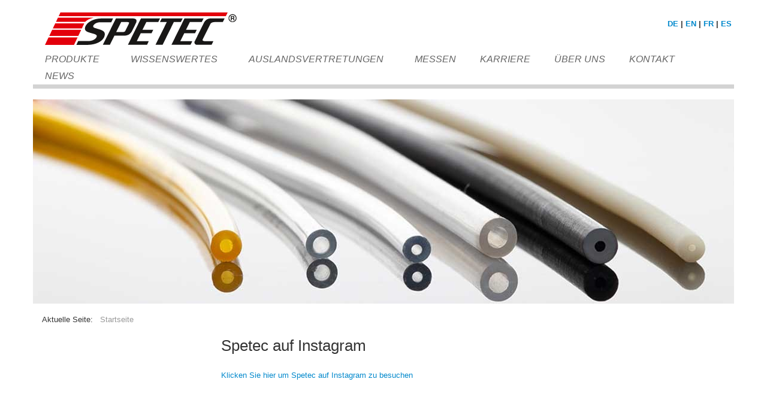

--- FILE ---
content_type: text/html; charset=utf-8
request_url: https://www.spetec.de/?option=com_content&view=article&id=264
body_size: 7956
content:
<!DOCTYPE html>
<html xmlns="http://www.w3.org/1999/xhtml" xml:lang="de" lang="de" dir="ltr">
<head>
	<meta name="viewport" content="width=device-width, initial-scale=1.0" />
	<base href="https://www.spetec.de/" />
	<meta http-equiv="content-type" content="text/html; charset=utf-8" />
	<meta name="description" content="Auf den folgenden Seiten finden Sie Informationen zu unseren Produkten der Reinraumtechnik, Labortechnik und dem Laserschutz." />
	<meta name="generator" content="Joomla! - Open Source Content Management" />
	<title>Spetec Reinraumtechnik, Labortechnik, Laserschutz aus Erding</title>
	<link href="/templates/spectec/favicon.ico" rel="shortcut icon" type="image/vnd.microsoft.icon" />
	<link href="/plugins/system/jce/css/content.css?badb4208be409b1335b815dde676300e" rel="stylesheet" type="text/css" />
	<link href="/plugins/system/jcemediabox/css/jcemediabox.min.css?979511e85263de6d59b56526f2cb61d7" rel="stylesheet" type="text/css" />
	<link href="/templates/spectec/css/template.css" rel="stylesheet" type="text/css" />
	<link href="/modules/mod_maximenuck/themes/blank/css/maximenuck.php?monid=maximenuck87" rel="stylesheet" type="text/css" />
	<style type="text/css">
/* Mobile Menu CK - https://www.joomlack.fr */
/* Automatic styles */

.mobilemenuck-bar {display:none;position:relative;left:0;top:0;right:0;z-index:100;}
.mobilemenuck-bar-title {display: block;}
.mobilemenuck-bar-button {cursor:pointer;box-sizing: border-box;position:absolute; top: 0; right: 0;line-height:0.8em;font-family:Segoe UI;text-align: center;}
.mobilemenuck {box-sizing: border-box;width: 100%;}
.mobilemenuck-topbar {position:relative;}
.mobilemenuck-title {display: block;}
.mobilemenuck-button {cursor:pointer;box-sizing: border-box;position:absolute; top: 0; right: 0;line-height:0.8em;font-family:Segoe UI;text-align: center;}
.mobilemenuck a {display:block;text-decoration: none;}
.mobilemenuck a:hover {text-decoration: none;}
.mobilemenuck .mobilemenuck-item > div {position:relative;}
/* for accordion */
.mobilemenuck-togglericon:after {cursor:pointer;text-align:center;display:block;position: absolute;right: 0;top: 0;content:"+";}
.mobilemenuck .open .mobilemenuck-togglericon:after {content:"-";}
.mobilemenuck-lock-button.mobilemenuck-button {right:45px}
.mobilemenuck-lock-button.mobilemenuck-button svg {max-height:50%;}
.mobilemenuck-lock-button.mobilemenuck-button::after {display: block;content: "";height: 100%;width: 100%;z-index: 1;position: absolute;top: 0;left: 0;}
.mobilemenuck[data-display="flyout"] {overflow: initial !important;}
.mobilemenuck[data-display="flyout"] .level1 + .mobilemenuck-submenu {position:absolute;top:0;left:auto;display:none;height:100vh;left:100%;}
.mobilemenuck[data-display="flyout"] .level2 + .mobilemenuck-submenu {position:absolute;top:0;left:auto;display:none;height:100vh;left:100%;}
.mobilemenuck[data-display="flyout"][data-effect*="slideright"] .level1 + .mobilemenuck-submenu {right:100%;left:auto;}
.mobilemenuck[data-display="flyout"][data-effect*="slideright"] .level2 + .mobilemenuck-submenu {right:100%;left:auto;}
@media screen and (max-width: 640px) {
.mobilemenuck[data-display="flyout"] .level1 + .mobilemenuck-submenu {position:static;width: initial !important;height: initial;}
}
@media screen and (max-width: 1000px) {
.mobilemenuck[data-display="flyout"] .level2 + .mobilemenuck-submenu {position:static;width: initial !important;height: initial;}
}
.mobilemenuck-backbutton {
	cursor: pointer;
}

.mobilemenuck-backbutton:hover {
	opacity: 0.7;
}

[data-id="maximenuck87"] .mobilemenuck-bar-title {
	background: #f0f0f0;
	color: #555555;
	font-weight: normal;
	text-indent: 20px;
	line-height: 43px;
	font-size: 20px;
    font-style: italic;
}

[data-id="maximenuck87"] .mobilemenuck-bar-title a {
	color: #f0f0f0;
	font-weight: normal;
	text-indent: 20px;
	line-height: 43px;
	font-size: 20px;
    font-style: italic;
}

[data-id="maximenuck87"] .mobilemenuck-bar-button {
	background: #f0f0f0;
	height: 43px;
	width: 43px;
	color: #555555;
	padding-top: 8px;
	font-size: 1.8em;
}

[data-id="maximenuck87"] .mobilemenuck-bar-button a {
	color: #555555;
	font-size: 1.8em;
}

[data-id="maximenuck87"].mobilemenuck {
	background: #f0f0f0;
	color: #555555;
	padding-bottom: 5px;
	font-weight: normal;
	font-size: 1.2em;
    font-style: italic;
}

[data-id="maximenuck87"].mobilemenuck a {
	color: #555555;
	font-weight: normal;
	font-size: 1.2em;
    font-style: italic;
}

[data-id="maximenuck87"] .mobilemenuck-title {
	background: #f0f0f0;
	height: 43px;
	text-indent: 20px;
	line-height: 43px;
	font-size: 20px;
}

[data-id="maximenuck87"] .mobilemenuck-title a {
	text-indent: 20px;
	line-height: 43px;
	font-size: 20px;
}

[data-id="maximenuck87"] .mobilemenuck-button {
	min-height: 35px;
	height: 100%;
	width: 45px;
	line-height: 35px;
	font-size: 1.8em;
}

[data-id="maximenuck87"] .mobilemenuck-button a {
	line-height: 35px;
	font-size: 1.8em;
}

[data-id="maximenuck87"] .mobilemenuck-item > .level1 {
	background: #f0f0f0;
	-moz-border-radius: 5px 5px 5px 5px;
	-o-border-radius: 5px 5px 5px 5px;
	-webkit-border-radius: 5px 5px 5px 5px;
	border-radius: 5px 5px 5px 5px;
	color: #FFFFFF;
	margin-top: 4px;
	margin-right: 4px;
	margin-bottom: 4px;
	margin-left: 4px;
	padding-left: 15px;
	line-height: 35px;
}

[data-id="maximenuck87"] .mobilemenuck-item > .level1 a {
	color: #555555;
	line-height: 35px;
}

[data-id="maximenuck87"] .mobilemenuck-item > .level1:hover, [data-id="maximenuck87"] .mobilemenuck-item > .level1.open {
	background: #cccccc;
}

[data-id="maximenuck87"] .mobilemenuck-item > .level2 {
	background: #f0f0f0;
	-moz-border-radius: 5px 5px 5px 5px;
	-o-border-radius: 5px 5px 5px 5px;
	-webkit-border-radius: 5px 5px 5px 5px;
	border-radius: 5px 5px 5px 5px;
	color: #FFFFFF;
	margin-top: 4px;
	margin-right: 4px;
	margin-bottom: 4px;
	margin-left: 4px;
	padding-left: 25px;
	line-height: 35px;
}

[data-id="maximenuck87"] .mobilemenuck-item > .level2 a {
	color: #555555;
	line-height: 35px;
}

[data-id="maximenuck87"] .mobilemenuck-item > .level2:hover, [data-id="maximenuck87"] .mobilemenuck-item > .level2.open {
	background: #cccccc;
}

[data-id="maximenuck87"] .level2 + .mobilemenuck-submenu .mobilemenuck-item > div {
	background: #f0f0f0;
	-moz-border-radius: 5px 5px 5px 5px;
	-o-border-radius: 5px 5px 5px 5px;
	-webkit-border-radius: 5px 5px 5px 5px;
	border-radius: 5px 5px 5px 5px;
	color: #FFFFFF;
	margin-top: 4px;
	margin-right: 4px;
	margin-bottom: 4px;
	margin-left: 4px;
	padding-left: 35px;
	line-height: 35px;
}

[data-id="maximenuck87"] .level2 + .mobilemenuck-submenu .mobilemenuck-item > div a {
	color: #555555;
	line-height: 35px;
}

[data-id="maximenuck87"] .level2 + .mobilemenuck-submenu .mobilemenuck-item > div:hover, [data-id="maximenuck87"] .mobilemenuck-item > .level2 + .mobilemenuck-submenu .mobilemenuck-item > div.open {
	background: #cccccc;
}

[data-id="maximenuck87"] .mobilemenuck-togglericon:after {
	background: #000000;
	background: rgba(0,0,0,0.25);
	-pie-background: rgba(0,0,0,0.25);
	-moz-border-radius: 0px 5px 5px 0px;
	-o-border-radius: 0px 5px 5px 0px;
	-webkit-border-radius: 0px 5px 5px 0px;
	border-radius: 0px 5px 5px 0px;
	min-height: 35px;
	height: 100%;
	width: 35px;
	padding-right: 5px;
	padding-left: 5px;
	line-height: 35px;
	font-size: 1.7em;
}

[data-id="maximenuck87"] .mobilemenuck-togglericon:after a {
	line-height: 35px;
	font-size: 1.7em;
}
.mobilemaximenuck div span.descck {
	padding-left: 10px;
	font-size: 12px;
}

[data-id="maximenuck87"] .mobilemenuck-item-counter {
	display: inline-block;
	margin: 0 5px;
	padding: 10px;
	font-size: 12px;
	line-height: 0;
	background: rgba(0,0,0,0.3);
	color: #eee;
	border-radius: 10px;
	height: 20px;
	transform: translate(10px,-3px);
	box-sizing: border-box;
}

[data-id="maximenuck87"] + #mobilemenuck-overlay {
	position: fixed;
	top: 0;
	background: #000;
	opacity: 0.3;
	left: 0;
	right: 0;
	bottom: 0;
	z-index: 9;
}.mobilemenuck-logo { text-align: center; }.mobilemenuck-logo-left { text-align: left; }.mobilemenuck-logo-right { text-align: right; }.mobilemenuck-logo a { display: inline-block; }div#maximenuck87 .titreck-text {
	flex: 1;
}

div#maximenuck87 .maximenuck.rolloveritem  img {
	display: none !important;
}
@media screen and (max-width: 640px) {div#maximenuck87 ul.maximenuck li.maximenuck.nomobileck, div#maximenuck87 .maxipushdownck ul.maximenuck2 li.maximenuck.nomobileck { display: none !important; }
	div#maximenuck87.maximenuckh {
        height: auto !important;
    }
	
	div#maximenuck87.maximenuckh li.maxiFancybackground {
		display: none !important;
	}

    div#maximenuck87.maximenuckh ul:not(.noresponsive) {
        height: auto !important;
        padding-left: 0 !important;
        /*padding-right: 0 !important;*/
    }

    div#maximenuck87.maximenuckh ul:not(.noresponsive) li {
        float :none !important;
        width: 100% !important;
		box-sizing: border-box;
        /*padding-right: 0 !important;*/
		padding-left: 0 !important;
		padding-right: 0 !important;
        margin-right: 0 !important;
    }

    div#maximenuck87.maximenuckh ul:not(.noresponsive) li > div.floatck {
        width: 100% !important;
		box-sizing: border-box;
		right: 0 !important;
		left: 0 !important;
		margin-left: 0 !important;
		position: relative !important;
		/*display: none;
		height: auto !important;*/
    }
	
	div#maximenuck87.maximenuckh ul:not(.noresponsive) li:hover > div.floatck {
		position: relative !important;
		margin-left: 0 !important;
    }

    div#maximenuck87.maximenuckh ul:not(.noresponsive) div.floatck div.maximenuck2 {
        width: 100% !important;
    }

    div#maximenuck87.maximenuckh ul:not(.noresponsive) div.floatck div.floatck {
        width: 100% !important;
        margin: 20px 0 0 0 !important;
    }
	
	div#maximenuck87.maximenuckh ul:not(.noresponsive) div.floatck div.maxidrop-main {
        width: 100% !important;
    }

    div#maximenuck87.maximenuckh ul:not(.noresponsive) li.maximenucklogo img {
        display: block !important;
        margin-left: auto !important;
        margin-right: auto !important;
        float: none !important;
    }
	
	
	/* for vertical menu  */
	div#maximenuck87.maximenuckv {
        height: auto !important;
    }
	
	div#maximenuck87.maximenuckh li.maxiFancybackground {
		display: none !important;
	}

    div#maximenuck87.maximenuckv ul:not(.noresponsive) {
        height: auto !important;
        padding-left: 0 !important;
        /*padding-right: 0 !important;*/
    }

    div#maximenuck87.maximenuckv ul:not(.noresponsive) li {
        float :none !important;
        width: 100% !important;
        /*padding-right: 0 !important;*/
		padding-left: 0 !important;
        margin-right: 0 !important;
    }

    div#maximenuck87.maximenuckv ul:not(.noresponsive) li > div.floatck {
        width: 100% !important;
		right: 0 !important;
		margin-left: 0 !important;
		margin-top: 0 !important;
		position: relative !important;
		left: 0 !important;
		/*display: none;
		height: auto !important;*/
    }
	
	div#maximenuck87.maximenuckv ul:not(.noresponsive) li:hover > div.floatck {
		position: relative !important;
		margin-left: 0 !important;
    }

    div#maximenuck87.maximenuckv ul:not(.noresponsive) div.floatck div.maximenuck2 {
        width: 100% !important;
    }

    div#maximenuck87.maximenuckv ul:not(.noresponsive) div.floatck div.floatck {
        width: 100% !important;
        margin: 20px 0 0 0 !important;
    }
	
	div#maximenuck87.maximenuckv ul:not(.noresponsive) div.floatck div.maxidrop-main {
        width: 100% !important;
    }

    div#maximenuck87.maximenuckv ul:not(.noresponsive) li.maximenucklogo img {
        display: block !important;
        margin-left: auto !important;
        margin-right: auto !important;
        float: none !important;
    }
}
	
@media screen and (min-width: 641px) {
	div#maximenuck87 ul.maximenuck li.maximenuck.nodesktopck, div#maximenuck87 .maxipushdownck ul.maximenuck2 li.maximenuck.nodesktopck { display: none !important; }
}/*---------------------------------------------
---	 WCAG				                ---
----------------------------------------------*/
#maximenuck87.maximenuck-wcag-active .maximenuck-toggler-anchor ~ ul {
    display: block !important;
}

#maximenuck87 .maximenuck-toggler-anchor {
	height: 0;
	opacity: 0;
	overflow: hidden;
	display: none;
}/* for images position */
div#maximenuck87 ul.maximenuck li.maximenuck.level1 > a,
div#maximenuck87 ul.maximenuck li.maximenuck.level1 > span.separator {
	display: flex;
	align-items: center;
}

div#maximenuck87 ul.maximenuck li.maximenuck.level1 li.maximenuck > a,
div#maximenuck87 ul.maximenuck li.maximenuck.level1 li.maximenuck > span.separator {
	display: flex;
}

div#maximenuck87 ul.maximenuck li.maximenuck.level1 > a[data-align="bottom"],
div#maximenuck87 ul.maximenuck li.maximenuck.level1 > span.separator[data-align="bottom"],
div#maximenuck87 ul.maximenuck li.maximenuck.level1 li.maximenuck > a[data-align="bottom"],
div#maximenuck87 ul.maximenuck li.maximenuck.level1 li.maximenuck > span.separator[data-align="bottom"],
	div#maximenuck87 ul.maximenuck li.maximenuck.level1 > a[data-align="top"],
div#maximenuck87 ul.maximenuck li.maximenuck.level1 > span.separator[data-align="top"],
div#maximenuck87 ul.maximenuck li.maximenuck.level1 li.maximenuck > a[data-align="top"],
div#maximenuck87 ul.maximenuck li.maximenuck.level1 li.maximenuck > span.separator[data-align="top"]{
	flex-direction: column;
	align-items: inherit;
}

div#maximenuck87 ul.maximenuck li.maximenuck.level1 > a[data-align=*"bottom"] img,
div#maximenuck87 ul.maximenuck li.maximenuck.level1 > span.separator[data-align=*"bottom"] img,
div#maximenuck87 ul.maximenuck li.maximenuck.level1 li.maximenuck > a[data-align=*"bottom"] img,
div#maximenuck87 ul.maximenuck li.maximenuck.level1 li.maximenuck > span.separator[data-align=*"bottom"] img {
	align-self: end;
}

div#maximenuck87 ul.maximenuck li.maximenuck.level1 > a[data-align=*"top"] img,
div#maximenuck87 ul.maximenuck li.maximenuck.level1 > span.separator[data-align=*"top"] img,
div#maximenuck87 ul.maximenuck li.maximenuck.level1 li.maximenuck > a[data-align=*"top"] img,
div#maximenuck87 ul.maximenuck li.maximenuck.level1 li.maximenuck > span.separator[data-align=*"top"] img {
	align-self: start;
}


#maximenuck87-mobile-bar, #maximenuck87-mobile-bar-wrap-topfixed { display: none; }
	@media only screen and (max-width:640px){
	#maximenuck87 { display: none !important; }
	#maximenuck87-mobile-bar, #maximenuck87-mobile-bar-wrap-topfixed { display: block; flex: 1;}
	.mobilemenuck-hide {display: none !important;}
    body { padding-top: 40px !important; } }
	</style>
	<script type="application/json" class="joomla-script-options new">{"csrf.token":"a367c28e78f0bb0da6f83d6b732776df","system.paths":{"root":"","base":""}}</script>
	<script src="/media/jui/js/jquery.min.js?ff9847c33d9bf68ba55e202f29b87ddb" type="text/javascript"></script>
	<script src="/media/jui/js/jquery-noconflict.js?ff9847c33d9bf68ba55e202f29b87ddb" type="text/javascript"></script>
	<script src="/media/jui/js/jquery-migrate.min.js?ff9847c33d9bf68ba55e202f29b87ddb" type="text/javascript"></script>
	<script src="/media/system/js/caption.js?ff9847c33d9bf68ba55e202f29b87ddb" type="text/javascript"></script>
	<script src="/media/jui/js/bootstrap.min.js?ff9847c33d9bf68ba55e202f29b87ddb" type="text/javascript"></script>
	<script src="/media/system/js/core.js?ff9847c33d9bf68ba55e202f29b87ddb" type="text/javascript"></script>
	<script src="/plugins/system/jcemediabox/js/jcemediabox.min.js?979511e85263de6d59b56526f2cb61d7" type="text/javascript"></script>
	<script src="/templates/spectec/js/template.js" type="text/javascript"></script>
	<script src="/modules/mod_maximenuck/assets/maximenuck.min.js" type="text/javascript"></script>
	<script src="/media/plg_system_mobilemenuck/assets/mobilemenuck.js?ver=1.5.21" type="text/javascript"></script>
	<script type="text/javascript">
jQuery(window).on('load',  function() {
				new JCaption('img.caption');
			});jQuery(document).ready(function(){WfMediabox.init({"base":"\/","theme":"light","width":"","height":"","lightbox":0,"shadowbox":0,"icons":1,"overlay":1,"overlay_opacity":0.8,"overlay_color":"#000000","transition_speed":500,"close":2,"scrolling":"fixed","labels":{"close":"Close","next":"Next","previous":"Previous","cancel":"Cancel","numbers":"{{numbers}}","numbers_count":"{{current}} of {{total}}","download":"Download"}});});jQuery(document).ready(function(){new Maximenuck('#maximenuck87', {fxtransition : 'linear',dureeIn : 50,dureeOut : 50,menuID : 'maximenuck87',testoverflow : '0',orientation : 'horizontal',behavior : 'mouseover',opentype : 'noeffect',fxdirection : 'normal',directionoffset1 : '30',directionoffset2 : '30',showactivesubitems : '0',ismobile : 0,menuposition : '0',effecttype : 'dropdown',topfixedeffect : '1',topfixedoffset : '',clickclose : '0',closeclickoutside : '0',clicktoggler : '0',fxduration : 0});});jQuery(document).ready(function(){ new MobileMenuCK(jQuery('#maximenuck87'), {menubarbuttoncontent : '&#x2261;',topbarbuttoncontent : '×',showmobilemenutext : 'default',mobilemenutext : 'Menu',container : 'body',detectiontype : 'resolution',resolution : '640',usemodules : '0',useimages : '0',showlogo : '0',showdesc : '0',displaytype : 'accordion',displayeffect : 'normal',menuwidth : '300',openedonactiveitem : '0',mobilebackbuttontext : 'Back',menuselector : 'ul.maximenuck',uriroot : '',tooglebarevent : 'click',tooglebaron : 'all',logo_source : 'maximenuck',logo_image : '',logo_link : '',logo_alt : '',logo_position : 'left',logo_width : '',logo_height : '',logo_margintop : '',logo_marginright : '',logo_marginbottom : '',logo_marginleft : '',topfixedeffect : 'always',lock_button : '0',lock_forced : '0',accordion_use_effects : '0',accordion_toggle : '0',show_icons : '0',counter : '0',hide_desktop : '1',overlay : '0',menuid : 'maximenuck87',langdirection : 'ltr',merge : '',beforetext : '',aftertext : '',mergeorder : '',logo_where : '1',uriroot : ''}); });
	</script>

					<style type="text/css">
		body.site
		{
			border-top: 0px solid #0088cc;
			background-color: #f4f6f7		}
		a
		{
			color: #0088cc;
		}
		.navbar-inner, .nav-list > .active > a, .nav-list > .active > a:hover, .dropdown-menu li > a:hover, .dropdown-menu .active > a, .dropdown-menu .active > a:hover, .nav-pills > .active > a, .nav-pills > .active > a:hover,
		.btn-primary
		{
			background: #0088cc;
		}
		.navbar-inner
		{
			-moz-box-shadow: 0 1px 3px rgba(0, 0, 0, .25), inset 0 -1px 0 rgba(0, 0, 0, .1), inset 0 30px 10px rgba(0, 0, 0, .2);
			-webkit-box-shadow: 0 1px 3px rgba(0, 0, 0, .25), inset 0 -1px 0 rgba(0, 0, 0, .1), inset 0 30px 10px rgba(0, 0, 0, .2);
			box-shadow: 0 1px 3px rgba(0, 0, 0, .25), inset 0 -1px 0 rgba(0, 0, 0, .1), inset 0 30px 10px rgba(0, 0, 0, .2);
		}
	</style>
		<!--[if lt IE 9]>
		<script src="/media/jui/js/html5.js"></script>
	<![endif]-->
</head>
<body class="site com_content view-article no-layout no-task ">

	<!-- Body -->
	<div class="body">
		<div class="container">
			<!-- Header -->
			<header class="header" role="banner">
				<div class="header-inner clearfix">
					<a class="brand pull-left" href="/">
						<img src="https://www.spetec.de/images/spectec-logo.png" alt="Spetec Reinraumtechnik, Labortechnik, Laserschutz aus Erding" />											</a>
					<div class="header-search pull-right">
						

<div class="custom"  >
	<h5 id="h2sjjpgwnis8mcieklf0dy0foide4" style="text-align: right;"><span style="color: #0088cc;"><a style="color: #0088cc;" href="/de/">DE</a> </span>| <span style="color: #0088cc;"><a style="color: #0088cc;" href="/en/">EN</a> </span>| <span style="color: #0088cc;"><a style="color: #0088cc;" href="/fr/">FR</a> </span>| <span style="color: #0088cc;"><a style="color: #0088cc;" href="/es/">ES</a> </span></h5></div>

					</div>
				</div>
			</header>
							<nav class="navigation" role="navigation">
					<div class="navbar pull-left">
						<a class="btn btn-navbar collapsed" data-toggle="collapse" data-target=".nav-collapse">
							<span class="icon-bar"></span>
							<span class="icon-bar"></span>
							<span class="icon-bar"></span>
						</a>
					</div>
					<div class="nav-collapse">
						<!-- debut Maximenu CK -->
	<div class="maximenuckh ltr" id="maximenuck87" style="z-index:10;">
			            <ul class=" maximenuck" style="position:relative;" >
				<li data-level="1" class="maximenuck item102 active first parent level1  fullwidth" style="z-index : 12000;position:static;" ><a  data-hover="Produkte" class="maximenuck " href="/produkte" title="Produkte aus der Reinraumtechnik, Labortechnik und dem Laserschutz" data-align="top"><span class="titreck"  data-hover="Produkte"><span class="titreck-text"><span class="titreck-title">Produkte</span></span></span></a>
	<div class="floatck" style="position:absolute;left:0;right:0;"><div class="maxidrop-main" style="width:auto;"><div class="maximenuck2 first " >
	<ul class="maximenuck2"><li data-level="2" class="maximenuck nodropdown item103 first  level2  fullwidth" style="z-index : 11999;position:static;" ><a  data-hover="Reinraumtechnik" class="maximenuck rein" href="/produkte/reinraumtechnik" title="individuelle Reinraumlösungen" data-align="top"><span class="titreck"  data-hover="Reinraumtechnik"><span class="titreck-text"><span class="titreck-title">Reinraumtechnik</span></span></span></a>
	<div class="floatck" style="position:static;display:block;height:auto;"><div class="maxidrop-main" style="width:auto;"><div class="maximenuck2 first " >
	<ul class="maximenuck2"><li data-level="3" class="maximenuck nodropdown item106 first level3  fullwidth" style="z-index : 11998;position:static;" ><a  data-hover="Reinraumzelle / Reinraumzelt" class="maximenuck " href="/produkte/reinraumtechnik/reinraumzelle" title="Die Spetec Reinraumzelle ist ein flexibel zu gestaltendes Reinraumsystem" data-align="top"><span class="titreck"  data-hover="Reinraumzelle / Reinraumzelt"><span class="titreck-text"><span class="titreck-title">Reinraumzelle / Reinraumzelt</span></span></span></a>
		</li><li data-level="3" class="maximenuck nodropdown item133 first level3  fullwidth" style="z-index : 11997;position:static;" ><a  data-hover="Laminar Flow Box / Laminar Flow Module" class="maximenuck " href="/produkte/reinraumtechnik/laminar-flow-box-laminar-flow-module" title="Laminar Flow Box / Laminar Flow Module" data-align="top"><span class="titreck"  data-hover="Laminar Flow Box / Laminar Flow Module"><span class="titreck-text"><span class="titreck-title">Laminar Flow Box / Laminar Flow Module</span></span></span></a>
		</li><li data-level="3" class="maximenuck nodropdown item144 first level3  fullwidth" style="z-index : 11996;position:static;" ><a  data-hover="Reinraum-Werkbank" class="maximenuck " href="/produkte/reinraumtechnik/reinraum-werkbank" title="Reinraum-Werkbank" data-align="top"><span class="titreck"  data-hover="Reinraum-Werkbank"><span class="titreck-text"><span class="titreck-title">Reinraum-Werkbank</span></span></span></a>
		</li><li data-level="3" class="maximenuck nodropdown item147 first level3  fullwidth" style="z-index : 11995;position:static;" ><a  data-hover="Reinraumarbeitsplatz CleanBoy" class="maximenuck " href="/produkte/reinraumtechnik/cleanboy" title="Spetec Reinraumarbeitsplatz „CleanBoy“" data-align="top"><span class="titreck"  data-hover="Reinraumarbeitsplatz CleanBoy"><span class="titreck-text"><span class="titreck-title">Reinraumarbeitsplatz CleanBoy</span></span></span></a>
		</li><li data-level="3" class="maximenuck nodropdown item583 first level3  fullwidth" style="z-index : 11994;position:static;" ><a  data-hover="Luftreinigungssysteme" class="maximenuck " href="/produkte/reinraumtechnik/luftreinigungssysteme" title="Luftreinigungssysteme" data-align="top"><span class="titreck"  data-hover="Luftreinigungssysteme"><span class="titreck-text"><span class="titreck-title">Luftreinigungssysteme</span></span></span></a>
		</li><li data-level="3" class="maximenuck nodropdown item159 first level3  fullwidth" style="z-index : 11993;position:static;" ><a  data-hover="Reinraumvorhänge" class="maximenuck " href="/produkte/reinraumtechnik/reinraumvorhaenge" title="Indivi. Reinraumvorhänge von Spetec" data-align="top"><span class="titreck"  data-hover="Reinraumvorhänge"><span class="titreck-text"><span class="titreck-title">Reinraumvorhänge</span></span></span></a>
		</li><li data-level="3" class="maximenuck nodropdown item172 level3  fullwidth" style="z-index : 11992;position:static;" ><a  data-hover="Reinraumzubehör" class="maximenuck " href="/produkte/reinraumtechnik/reinraumzubehoer" title="Verschiedenes Reinraumzubehör von Spetec" data-align="top"><span class="titreck"  data-hover="Reinraumzubehör"><span class="titreck-text"><span class="titreck-title">Reinraumzubehör</span></span></span></a>
		</li><li data-level="3" class="maximenuck nodropdown item173 level3  fullwidth" style="z-index : 11991;position:static;" ><a  data-hover="Service" class="maximenuck " href="/produkte/reinraumtechnik/service" title="Service Dienstleistungsangebot " data-align="top"><span class="titreck"  data-hover="Service"><span class="titreck-text"><span class="titreck-title">Service</span></span></span></a>
		</li><li data-level="3" class="maximenuck nodropdown item153 level3  fullwidth" style="z-index : 11990;position:static;" ><a  data-hover="Anfrage" class="maximenuck " href="/kontakt" title="Anfrage" data-align="top"><span class="titreck"  data-hover="Anfrage"><span class="titreck-text"><span class="titreck-title">Anfrage</span></span></span></a>
		</li><li data-level="3" class="maximenuck nodropdown item176 last level3  fullwidth" style="z-index : 11989;position:static;" ><a  data-hover="Presseberichte" class="maximenuck " href="/produkte/reinraumtechnik/fachberichte-zu-reinraumtechnik" title="Presseberichte zu Reinraumtechnik" data-align="top"><span class="titreck"  data-hover="Presseberichte"><span class="titreck-text"><span class="titreck-title">Presseberichte</span></span></span></a>
	</li>
	</ul>
	</div></div></div>
	</li><li data-level="2" class="maximenuck nodropdown item104  level2  fullwidth" style="z-index : 11988;position:static;" ><a  data-hover="Labortechnik" class="maximenuck " href="/produkte/labortechnik" title="Spezialist und Hersteller im Laborbereich" data-align="top"><span class="titreck"  data-hover="Labortechnik"><span class="titreck-text"><span class="titreck-title">Labortechnik</span></span></span></a>
	<div class="floatck" style="position:static;display:block;height:auto;"><div class="maxidrop-main" style="width:auto;"><div class="maximenuck2 first " >
	<ul class="maximenuck2"><li data-level="3" class="maximenuck nodropdown item120 first level3  fullwidth" style="z-index : 11987;position:static;" ><a  data-hover="PERIMAX Peristaltische Pumpen " class="maximenuck " href="/produkte/labortechnik/peristaltische-pumpen-labor-versionen" title="Spetec peristaltischen Pumpen" data-align="top"><span class="titreck"  data-hover="PERIMAX Peristaltische Pumpen "><span class="titreck-text"><span class="titreck-title">PERIMAX Peristaltische Pumpen </span></span></span></a>
		</li><li data-level="3" class="maximenuck nodropdown item174 first level3  fullwidth" style="z-index : 11986;position:static;" ><a  data-hover="OEM-Versionen - Peristaltische Pumpen" class="maximenuck " href="/produkte/labortechnik/oem-pumpen" title="Die peristaltischen OEM Pumpen" data-align="top"><span class="titreck"  data-hover="OEM-Versionen - Peristaltische Pumpen"><span class="titreck-text"><span class="titreck-title">OEM-Versionen - Peristaltische Pumpen</span></span></span></a>
		</li><li data-level="3" class="maximenuck nodropdown item548 first level3  fullwidth" style="z-index : 11985;position:static;" ><a  data-hover="SYMAX Spritzenpumpen" class="maximenuck " href="/produkte/labortechnik/spritzenpumpen" title="SYMAX Spritzenpumpen von Spetec" data-align="top"><span class="titreck"  data-hover="SYMAX Spritzenpumpen"><span class="titreck-text"><span class="titreck-title">SYMAX Spritzenpumpen</span></span></span></a>
		</li><li data-level="3" class="maximenuck nodropdown item549 first level3  fullwidth" style="z-index : 11984;position:static;" ><a  data-hover="OEM-Version - Spritzenpumpe" class="maximenuck " href="/produkte/labortechnik/spritzenpumpe-precisionsy" title="Spritzenpumpen - OEM Version" data-align="top"><span class="titreck"  data-hover="OEM-Version - Spritzenpumpe"><span class="titreck-text"><span class="titreck-title">OEM-Version - Spritzenpumpe</span></span></span></a>
		</li><li data-level="3" class="maximenuck nodropdown item545 level3  fullwidth" style="z-index : 11983;position:static;" ><a  data-hover="Schrittmotorsteuerung" class="maximenuck " href="/produkte/labortechnik/schrittmotorsteuerung" title="Schrittmotorsteuerung" data-align="top"><span class="titreck"  data-hover="Schrittmotorsteuerung"><span class="titreck-text"><span class="titreck-title">Schrittmotorsteuerung</span></span></span></a>
		</li><li data-level="3" class="maximenuck nodropdown item118 first level3  fullwidth" style="z-index : 11982;position:static;" ><a  data-hover="Pumpenschläuche / Schläuche" class="maximenuck " href="/produkte/labortechnik/pumpenschlaeuche-schlaeuche" title="Pumpenschläuche / Schläuche" data-align="top"><span class="titreck"  data-hover="Pumpenschläuche / Schläuche"><span class="titreck-text"><span class="titreck-title">Pumpenschläuche / Schläuche</span></span></span></a>
		</li><li data-level="3" class="maximenuck nodropdown item123 first level3  fullwidth" style="z-index : 11981;position:static;" ><a  data-hover="Standards " class="maximenuck " href="/produkte/labortechnik/standards" title="Labortechnik Standardprodukte" data-align="top"><span class="titreck"  data-hover="Standards "><span class="titreck-text"><span class="titreck-title">Standards </span></span></span></a>
		</li><li data-level="3" class="maximenuck nodropdown item188 first level3  fullwidth" style="z-index : 11980;position:static;" ><a  data-hover="Acrylglasgehäuse" class="maximenuck " href="/produkte/labortechnik/acrylglasgehaeuse" title="Spetec Acrylglas Gehäuse" data-align="top"><span class="titreck"  data-hover="Acrylglasgehäuse"><span class="titreck-text"><span class="titreck-title">Acrylglasgehäuse</span></span></span></a>
		</li><li data-level="3" class="maximenuck nodropdown item351 level3  fullwidth" style="z-index : 11979;position:static;" ><a  data-hover="Zerstäuber" class="maximenuck " href="/produkte/labortechnik/zerstaeubersysteme" title="Meinhard Zerstäubersysteme" data-align="top"><span class="titreck"  data-hover="Zerstäuber"><span class="titreck-text"><span class="titreck-title">Zerstäuber</span></span></span></a>
		</li><li data-level="3" class="maximenuck nodropdown item154 level3  fullwidth" style="z-index : 11978;position:static;" ><a  data-hover="Anfrage" class="maximenuck " href="/kontakt" title="Anfrageformular" data-align="top"><span class="titreck"  data-hover="Anfrage"><span class="titreck-text"><span class="titreck-title">Anfrage</span></span></span></a>
		</li><li data-level="3" class="maximenuck nodropdown item177 last level3  fullwidth" style="z-index : 11977;position:static;" ><a  data-hover="Presseberichte" class="maximenuck " href="/produkte/labortechnik/fachberichte-zu-labortechnik" title="Presseberichte zu Labortechnik" data-align="top"><span class="titreck"  data-hover="Presseberichte"><span class="titreck-text"><span class="titreck-title">Presseberichte</span></span></span></a>
	</li>
	</ul>
	</div></div></div>
	</li><li data-level="2" class="maximenuck nodropdown item105  last level2  fullwidth" style="z-index : 11976;position:static;" ><a  data-hover="Laserschutz" class="maximenuck " href="/produkte/laserschutz" title="Laserschutzeinrichtungen nach Ihren individuellen Wünschen von Spetec" data-align="top"><span class="titreck"  data-hover="Laserschutz"><span class="titreck-text"><span class="titreck-title">Laserschutz</span></span></span></a>
	<div class="floatck" style="position:static;display:block;height:auto;"><div class="maxidrop-main" style="width:auto;"><div class="maximenuck2 first " >
	<ul class="maximenuck2"><li data-level="3" class="maximenuck nodropdown item128 first level3  fullwidth" style="z-index : 11975;position:static;" ><a  data-hover="Laserschutzvorhang LP12" class="maximenuck " href="/produkte/laserschutz/laserschutzvorhang-lp12" title="Der Laserschutzvorhang LP12" data-align="top"><span class="titreck"  data-hover="Laserschutzvorhang LP12"><span class="titreck-text"><span class="titreck-title">Laserschutzvorhang LP12</span></span></span></a>
		</li><li data-level="3" class="maximenuck nodropdown item129 level3  fullwidth" style="z-index : 11974;position:static;" ><a  data-hover="Lasereinhausung" class="maximenuck " href="/produkte/laserschutz/lasereinhausung" title="Lasereinhausung" data-align="top"><span class="titreck"  data-hover="Lasereinhausung"><span class="titreck-text"><span class="titreck-title">Lasereinhausung</span></span></span></a>
		</li><li data-level="3" class="maximenuck nodropdown item130 level3  fullwidth" style="z-index : 11973;position:static;" ><a  data-hover="Laserschutzwand" class="maximenuck " href="/produkte/laserschutz/laserschutzwand" title="fahrbare Laserschutzwände" data-align="top"><span class="titreck"  data-hover="Laserschutzwand"><span class="titreck-text"><span class="titreck-title">Laserschutzwand</span></span></span></a>
		</li><li data-level="3" class="maximenuck nodropdown item131 level3  fullwidth" style="z-index : 11972;position:static;" ><a  data-hover="Laserschutzzelt" class="maximenuck " href="/produkte/laserschutz/laserschutzzelt" title="Spetec Laserschutzzelt" data-align="top"><span class="titreck"  data-hover="Laserschutzzelt"><span class="titreck-text"><span class="titreck-title">Laserschutzzelt</span></span></span></a>
		</li><li data-level="3" class="maximenuck nodropdown item132 level3  fullwidth" style="z-index : 11971;position:static;" ><a  data-hover="Laserschutzbrillen" class="maximenuck " href="/produkte/laserschutz/laserschutzbrillen" title="Laserschutzbrillen" data-align="top"><span class="titreck"  data-hover="Laserschutzbrillen"><span class="titreck-text"><span class="titreck-title">Laserschutzbrillen</span></span></span></a>
		</li><li data-level="3" class="maximenuck nodropdown item180 level3  fullwidth" style="z-index : 11970;position:static;" ><a  data-hover="Seminare" class="maximenuck " href="/produkte/laserschutz/seminare" title="Ausbildungsseminare zum Laserschutzbeauftragten für technische Laseranwendungen" data-align="top"><span class="titreck"  data-hover="Seminare"><span class="titreck-text"><span class="titreck-title">Seminare</span></span></span></a>
		</li><li data-level="3" class="maximenuck nodropdown item155 level3  fullwidth" style="z-index : 11969;position:static;" ><a  data-hover="Anfrage" class="maximenuck " href="/kontakt" title="Anfrageformular" data-align="top"><span class="titreck"  data-hover="Anfrage"><span class="titreck-text"><span class="titreck-title">Anfrage</span></span></span></a>
		</li><li data-level="3" class="maximenuck nodropdown item178 last level3  fullwidth" style="z-index : 11968;position:static;" ><a  data-hover="Presseberichte" class="maximenuck " href="/produkte/laserschutz/fachberichte-zu-laserschutz" title="Presseberichte zu Laserschutz" data-align="top"><span class="titreck"  data-hover="Presseberichte"><span class="titreck-text"><span class="titreck-title">Presseberichte</span></span></span></a>
	</li>
	</ul>
	</div></div></div>
	</li>
	</ul>
	</div></div></div>
	</li><li data-level="1" class="maximenuck item271 parent level1  fullwidth" style="z-index : 11967;position:static;" ><a  data-hover="Wissenswertes" class="maximenuck " href="/wissenswertes" data-align="top"><span class="titreck"  data-hover="Wissenswertes"><span class="titreck-text"><span class="titreck-title">Wissenswertes</span></span></span></a>
	<div class="floatck" style="position:absolute;left:0;right:0;"><div class="maxidrop-main" style="width:auto;"><div class="maximenuck2 first " >
	<ul class="maximenuck2"><li data-level="2" class="maximenuck nodropdown item349 first level2  fullwidth" style="z-index : 11966;position:static;" ><a  data-hover="Reinraumtechnik" class="maximenuck " href="/wissenswertes/wissenswertes-reinraumtechnik" title="Wissenswertes über die Reinraumtechnik" data-align="top"><span class="titreck"  data-hover="Reinraumtechnik"><span class="titreck-text"><span class="titreck-title">Reinraumtechnik</span></span></span></a>
		</li><li data-level="2" class="maximenuck nodropdown item350 level2  fullwidth" style="z-index : 11965;position:static;" ><a  data-hover="Labortechnik" class="maximenuck " href="/wissenswertes/wissenswertes-labortechnik" data-align="top"><span class="titreck"  data-hover="Labortechnik"><span class="titreck-text"><span class="titreck-title">Labortechnik</span></span></span></a>
		</li><li data-level="2" class="maximenuck nodropdown item348 last level2  fullwidth" style="z-index : 11964;position:static;" ><a  data-hover="Laserschutz" class="maximenuck " href="/wissenswertes/wissenswertes-laserschutz" data-align="top"><span class="titreck"  data-hover="Laserschutz"><span class="titreck-text"><span class="titreck-title">Laserschutz</span></span></span></a>
	</li>
	</ul>
	</div></div></div>
	</li><li data-level="1" class="maximenuck item112 parent level1  fullwidth" style="z-index : 11963;position:static;" ><a  data-hover="Auslandsvertretungen" class="maximenuck " href="/auslandsvertretungen" title="Unsere Auslandsvertreter der verschiedenen Länder" data-align="top"><span class="titreck"  data-hover="Auslandsvertretungen"><span class="titreck-text"><span class="titreck-title">Auslandsvertretungen</span></span></span></a>
	<div class="floatck" style="position:absolute;left:0;right:0;"><div class="maxidrop-main" style="width:auto;"><div class="maximenuck2 first " >
	<ul class="maximenuck2"><li data-level="2" class="maximenuck nodropdown item149 first level2  fullwidth" style="z-index : 11962;position:static;" ><a  data-hover="Auslandsvertreter Reinraumtechnik" class="maximenuck " href="/auslandsvertretungen/reinraumtechnik" title="Auslandsvertreter im Bereich Reinraumtechnik" data-align="top"><span class="titreck"  data-hover="Auslandsvertreter Reinraumtechnik"><span class="titreck-text"><span class="titreck-title">Auslandsvertreter Reinraumtechnik</span></span></span></a>
		</li><li data-level="2" class="maximenuck nodropdown item148 level2  fullwidth" style="z-index : 11961;position:static;" ><a  data-hover="Auslandsvertreter Labortechnik" class="maximenuck " href="/auslandsvertretungen/labortechnik" title="Auslandsvertreter im Bereich Labortechnik" data-align="top"><span class="titreck"  data-hover="Auslandsvertreter Labortechnik"><span class="titreck-text"><span class="titreck-title">Auslandsvertreter Labortechnik</span></span></span></a>
		</li><li data-level="2" class="maximenuck nodropdown item179 last level2  fullwidth" style="z-index : 11960;position:static;" ><a  data-hover="Auslandsvertreter Laserschutz" class="maximenuck " href="/auslandsvertretungen/laserschutz" title="Auslandsvertreter im Bereich Laserschutz | SPETEC GmbH" data-align="top"><span class="titreck"  data-hover="Auslandsvertreter Laserschutz"><span class="titreck-text"><span class="titreck-title">Auslandsvertreter Laserschutz</span></span></span></a>
	</li>
	</ul>
	</div></div></div>
	</li><li data-level="1" class="maximenuck item113 level1  fullwidth" style="z-index : 11959;position:static;" ><a  data-hover="Messen" class="maximenuck " href="/messen" title="Wir sind auf folgenden Messen vertreten" data-align="top"><span class="titreck"  data-hover="Messen"><span class="titreck-text"><span class="titreck-title">Messen</span></span></span></a>
		</li><li data-level="1" class="maximenuck item114 level1  fullwidth" style="z-index : 11958;position:static;" ><a  data-hover="Karriere" class="maximenuck " href="/karriere" title="Machen Sie Karriere bei uns" data-align="top"><span class="titreck"  data-hover="Karriere"><span class="titreck-text"><span class="titreck-title">Karriere</span></span></span></a>
		</li><li data-level="1" class="maximenuck item110 level1  fullwidth" style="z-index : 11957;position:static;" ><a  data-hover="Über Uns" class="maximenuck " href="/ueber-uns" title="Die Firma Spetec in Erding" data-align="top"><span class="titreck"  data-hover="Über Uns"><span class="titreck-text"><span class="titreck-title">Über Uns</span></span></span></a>
		</li><li data-level="1" class="maximenuck item111 level1  fullwidth" style="z-index : 11956;position:static;" ><a  data-hover="Kontakt" class="maximenuck " href="/kontakt" title="Schreiben Sie uns hier eine Nachricht" data-align="top"><span class="titreck"  data-hover="Kontakt"><span class="titreck-text"><span class="titreck-title">Kontakt</span></span></span></a>
		</li><li data-level="1" class="maximenuck item597 last level1  fullwidth" style="z-index : 11955;position:static;" ><a  data-hover="News" class="maximenuck " href="/news" title="News der Firma Spetec" data-align="top"><span class="titreck"  data-hover="News"><span class="titreck-text"><span class="titreck-title">News</span></span></span></a></li>			</ul>
	</div>
	<!-- fin maximenuCK -->

					</div>
				</nav>
								<div class="moduletable">
						<div class="bannergroup">
	<div class="bannerheader">
		<br />	</div>


</div>
		</div>
	
			<div class="row-fluid">
				
				<main id="content" role="main" class="span12">
					<!-- Begin Content -->
							<div class="moduletable">
						

<div class="custom"  >
	<p><img src="/images/grosse_Bilder/Detailbilder_oben/schlauch.jpg" alt="schlauch" /></p></div>
		</div>
	
					
					<div aria-label="Breadcrumbs" role="navigation">
	<ul itemscope itemtype="https://schema.org/BreadcrumbList" class="breadcrumb">
					<li>
				Aktuelle Seite: &#160;
			</li>
		
						<li itemprop="itemListElement" itemscope itemtype="https://schema.org/ListItem" class="active">
					<span itemprop="name">
						Startseite					</span>
					<meta itemprop="position" content="1">
				</li>
				</ul>
</div>

					<div id="system-message-container">
	</div>

										<!-- Begin Sidebar -->
					<div id="sidebar" class="span3">
						<div class="sidebar-nav">
							
						</div>
					</div>
					<!-- End Sidebar -->
									<div class=" span8">
					<div class="item-page" itemscope itemtype="https://schema.org/Article">
	<meta itemprop="inLanguage" content="de" />
	
		
			<div class="page-header">
					<h1 itemprop="headline">
				Spetec auf Instagram			</h1>
									</div>
					
		
	
	
		
								<div itemprop="articleBody">
		<p><a href="https://www.instagram.com/spetec_official/" target="_blank" rel="noopener noreferrer">Klicken Sie hier um Spetec auf Instagram zu besuchen</a></p> 	</div>

	
							</div>
					</div>
										
					<!-- End Content -->
					<div class="firstmod"></div>
					<div class="secondmod"></div>
					<div class="thirdmod"></div>
					<div class="clearboth"></div>
				</main>
				
			</div>
		</div>
	</div>
	<!-- Footer -->
	<footer class="footer" role="contentinfo">
		<div class="container">
			<div class="firstmod"><div class="spectec "><h3 class="page-header"><span>Kontakt</span></h3>

<div class="custom"  >
	<p>Spetec GmbH<br /> Am Kletthamer Feld 15<br /> D-85435 Erding<br /> Tel.: +49 (0)8122 95909-0<br /> Fax: +49 (0)8122 95909-55<br /> <a href="mailto:info@spetec.de">info@spetec.de</a></p>
<p><a title="Spetec auf Facebook" href="/?option=com_content&amp;view=article&amp;id=234">Spetec auf Facebook</a><br /> <a title="Spetec auf YouTube" href="/?option=com_content&amp;view=article&amp;id=227">Spetec auf YouTube</a> <br /><a title="Spetec auf Instagram" href="/?option=com_content&amp;view=article&amp;id=264">Spetec auf Instagram</a><br /> <a title="Spetec auf LinkedIn" href="/?option=com_content&amp;view=article&amp;id=265">Spetec auf LinkedIn</a></p></div>
</div></div>
			<div class="secondmod"><div class="spectec "><h3 class="page-header"><span>Anfahrt</span></h3>

<div class="custom"  >
	<p><a href="/?option=com_content&amp;view=article&amp;id=238"><img src="/SP061_spetec_karte.jpg" height="150" /></a></p></div>
</div></div>
			<div class="thirdmod"><div class="spectec "><h3 class="page-header"><span>Imagevideo</span></h3>

<div class="custom"  >
	<p><a href="/?option=com_content&amp;view=article&amp;id=227"><img src="/./Bereich_3_D.jpg" alt="Bereich 3 D" width="1000" height="561" /></a></p></div>
</div></div>
			<div class="fourthmod"><div class="spectec "><h3 class="page-header"><span>Downloads</span></h3>

<div class="custom"  >
	<p><a href="/downloads-reinraumtechnik">Reinraumtechnik</a><br /><a href="/downloads-labortechnik">Labortechnik</a><br /><a href="/downloads-laserschutz">Laserschutz<br /></a><a href="/downloads-msds">Sicherheitsdatenblätter</a><br /><a href="/downloads/Allgemeine_Verkaufsbedingungen.pdf" target="_blank" rel="noopener noreferrer">Allgemeine Verkaufsbedingungen</a><br /><a href="/downloads/Software_Lizenzvertrag.pdf" target="_blank" rel="noopener noreferrer">Software-Lizenzvertrag</a> <br /><a href="/downloads-smc" target="_blank" rel="noopener noreferrer">Downloads SMC (Software)</a><br /><a href="/downloads-symax" target="_blank" rel="noopener noreferrer">Downloads Symax (Software)<br /></a><a href="/downloads/Verhaltenskodex.pdf" target="_blank">Verhaltenskodex </a><a href="/downloads-symax" target="_blank" rel="noopener noreferrer"><br /></a><a href="/downloads/Verhaltenskodex_Lieferanten.pdf" target="_blank" rel="noreferrer">Verhaltenskodex (Lieferanten)</a></p></div>
</div></div>
			<div class="clearboth"></div>
			<div class="white">

<div class="custom"  >
	<p><a href="/datenschutz">Datenschutz</a>&nbsp;|&nbsp;<a href="/impressum">Impressum</a><!--&nbsp;|&nbsp;<a href="/component/jmap/?view=sitemap&amp;Itemid=190">Sitemap</a>--></p></div>
</div>
			<div class="dpnone">
			<p class="pull-right">
				<a href="#top" id="back-top">
					Back to Top				</a>
			</p>
			<p>
				&copy; 2026 Spetec Reinraumtechnik, Labortechnik, Laserschutz aus Erding			</p>
			</div>
		</div>
	</footer>
	


	
</body>
</html>


--- FILE ---
content_type: text/css;charset=UTF-8
request_url: https://www.spetec.de/modules/mod_maximenuck/themes/blank/css/maximenuck.php?monid=maximenuck87
body_size: 3102
content:

.ckclr {clear:both;visibility : hidden;}



/*---------------------------------------------
---	 	menu container						---
----------------------------------------------*/

/* menu */
div#maximenuck87 {
	font-size:14px;
	line-height:21px;
	/*text-align:left;*/
	zoom:1;
}

/* container style */
div#maximenuck87 ul.maximenuck {
	clear:both;
    position : relative;
    z-index:999;
    overflow: visible !important;
    display: block !important;
    float: none !important;
    visibility: visible !important;
	opacity: 1 !important;
    list-style:none;
	/*padding: 0;*/
    margin:0 auto;
    zoom:1;
	filter: none;
}

div#maximenuck87 ul.maximenuck:after {
    content: " ";
    display: block;
    height: 0;
    clear: both;
    visibility: hidden;
    font-size: 0;
}

/*---------------------------------------------
---	 	Root items - level 1				---
----------------------------------------------*/

div#maximenuck87 ul.maximenuck li.maximenuck.level1 {
	display: inline-block;
    float: none;
    position:static;
    /*padding : 0;
    margin : 0;*/
    list-style : none;
    text-align:center;
    cursor: pointer;
	filter: none;
}

/** IE 7 only **/
*+html div#maximenuck87 ul.maximenuck li.maximenuck.level1 {
	display: inline !important;
}

/* vertical menu */
div#maximenuck87.maximenuckv ul.maximenuck li.maximenuck.level1 {
	display: block !important;
	/*margin: 0;
	padding: 0;*/
	text-align: left;
}

div#maximenuck87 ul.maximenuck li.maximenuck.level1:hover,
div#maximenuck87 ul.maximenuck li.maximenuck.level1.active {

}

div#maximenuck87 ul.maximenuck li.maximenuck.level1 > a,
div#maximenuck87 ul.maximenuck li.maximenuck.level1 > span.separator {
	display:block;
    float : none;
    float : left;
    position:relative;
	text-decoration:none;
    outline : none;
    /*border : none;*/
    white-space: nowrap;
	filter: none;
}

/* parent item on mouseover (if subemnus exists) */
div#maximenuck87 ul.maximenuck li.maximenuck.level1.parent:hover,
div#maximenuck87 ul.maximenuck li.maximenuck.level1.parent:hover {

}

/* item color on mouseover */
div#maximenuck87 ul.maximenuck li.maximenuck.level1:hover > a span.titreck,
div#maximenuck87 ul.maximenuck li.maximenuck.level1.active > a span.titreck,
div#maximenuck87 ul.maximenuck li.maximenuck.level1:hover > span.separator,
div#maximenuck87 ul.maximenuck li.maximenuck.level1.active > span.separator {

}

div#maximenuck87.maximenuckh ul.maximenuck li.level1.parent > a,
div#maximenuck87.maximenuckh ul.maximenuck li.level1.parent > span.separator {
	padding-right: 12px;
}

/* arrow image for parent item */
div#maximenuck87 ul.maximenuck li.level1.parent > a:after,
div#maximenuck87 ul.maximenuck li.level1.parent > span.separator:after {
	content: "";
	display: block;
	position: absolute;
	width: 0; 
	height: 0; 
	border-style: solid;
	border-width: 7px 6px 0 6px;
	border-color: #000 transparent transparent transparent;
	top: 7px;
	right: 0px;
}

div#maximenuck87 ul.maximenuck li.level1.parent:hover > a:after,
div#maximenuck87 ul.maximenuck li.level1.parent:hover > span.separator:after {

}

/* vertical menu */
div#maximenuck87.maximenuckv ul.maximenuck li.level1.parent > a:after,
div#maximenuck87.maximenuckv ul.maximenuck li.level1.parent > span.separator:after {
	display: inline-block;
	content: "";
	width: 0;
	height: 0;
	border-style: solid;
	border-width: 6px 0 6px 7px;
	border-color: transparent transparent transparent #000;
	margin: 3px 10px 3px 0;
	position: absolute;
	right: 3px;
	top: 3px;
}

/* arrow image for submenu parent item */
div#maximenuck87 ul.maximenuck li.level1.parent li.parent > a:after,
div#maximenuck87 ul.maximenuck li.level1.parent li.parent > span.separator:after,
div#maximenuck87 ul.maximenuck li.maximenuck ul.maximenuck2 li.parent > a:after,
div#maximenuck87 ul.maximenuck li.maximenuck ul.maximenuck2 li.parent > a:after {
	display: inline-block;
	content: "";
	width: 0;
	height: 0;
	border-style: solid;
	border-width: 6px 0 6px 7px;
	border-color: transparent transparent transparent #007bff;
	margin: 0 3px;
	position: absolute;
	right: 3px;
	top: 2px;
}

/* styles for right position */
div#maximenuck87 ul.maximenuck li.maximenuck.level1.align_right,
div#maximenuck87 ul.maximenuck li.maximenuck.level1.menu_right,
div#maximenuck87 ul.maximenuck li.align_right,
div#maximenuck87 ul.maximenuck li.menu_right {
	float:right !important;
	margin-right:0px !important;
}

div#maximenuck87 ul.maximenuck li.align_right:not(.fullwidth) div.floatck,
div#maximenuck87 ul.maximenuck li:not(.fullwidth) div.floatck.fixRight {
	left:auto;
	right:0px;
	top:auto;
}


/* arrow image for submenu parent item to open left */
div#maximenuck87 ul.maximenuck li.level1.parent div.floatck.fixRight li.parent > a:after,
div#maximenuck87 ul.maximenuck li.level1.parent div.floatck.fixRight li.parent > span.separator:after,
div#maximenuck87 ul.maximenuck li.level1.parent.menu_right li.parent > a:after,
div#maximenuck87 ul.maximenuck li.level1.parent.menu_right li.parent > span.separator:after {
	border-color: transparent #007bff transparent transparent;
	border-width: 6px 7px 6px 0;
}

/* margin for right elements that rolls to the left */
div#maximenuck87 ul.maximenuck li.maximenuck div.floatck div.floatck.fixRight,
div#maximenuck87 ul.maximenuck li.level1.parent.menu_right div.floatck div.floatck  {
    margin-right : 180px;
}

div#maximenuck87 ul.maximenuck li div.floatck.fixRight{

}


/*---------------------------------------------
---	 	Sublevel items - level 2 to n		---
----------------------------------------------*/

div#maximenuck87 ul.maximenuck li div.floatck ul.maximenuck2,
div#maximenuck87 ul.maximenuck2 {
    z-index:11000;
    clear:left;
    text-align : left;
    background : transparent;
    margin : 0 !important;
    padding : 0 !important;
    border : none !important;
    box-shadow: none !important;
    width : 100%; /* important for Chrome and Safari compatibility */
    position: static !important;
    overflow: visible !important;
    display: block !important;
    float: none !important;
    visibility: visible !important;
}

div#maximenuck87 ul.maximenuck li ul.maximenuck2 li.maximenuck,
div#maximenuck87 ul.maximenuck2 li.maximenuck {
	text-align : left;
    z-index : 11001;
    /*padding:0;*/
	position:static;
	float:none !important;
    list-style : none;
	display: block;
}

div#maximenuck87 ul.maximenuck li ul.maximenuck2 li.maximenuck:hover,
div#maximenuck87 ul.maximenuck2 li.maximenuck:hover {
}

/* all links styles */
div#maximenuck87 ul.maximenuck li.maximenuck a,
div#maximenuck87 ul.maximenuck li.maximenuck span.separator,
div#maximenuck87 ul.maximenuck li.maximenuck span.nav-header,
div#maximenuck87 ul.maximenuck2 a,
div#maximenuck87 ul.maximenuck2 li.maximenuck span.separator {
	display: block;
    float : none !important;
    float : left;
    position:relative;
	text-decoration:none;
    outline : none;
    white-space: normal;
	filter: none;
}

/* submenu link */
div#maximenuck87 ul.maximenuck li.maximenuck ul.maximenuck2 li a,
div#maximenuck87 ul.maximenuck2 li a {

}

div#maximenuck87 ul.maximenuck li.maximenuck ul.maximenuck2 a,
div#maximenuck87 ul.maximenuck2 a {
	display: block;
}

div#maximenuck87 ul.maximenuck li.maximenuck ul.maximenuck2 li:hover > a,
div#maximenuck87 ul.maximenuck li.maximenuck ul.maximenuck2 li:hover > h2 a,
div#maximenuck87 ul.maximenuck li.maximenuck ul.maximenuck2 li:hover > h3 a,
div#maximenuck87 ul.maximenuck li.maximenuck ul.maximenuck2 li.active > a,
div#maximenuck87 ul.maximenuck2 li:hover > a,
div#maximenuck87 ul.maximenuck2 li:hover > h2 a,
div#maximenuck87 ul.maximenuck2 li:hover > h3 a,
div#maximenuck87 ul.maximenuck2 li.active > a{

}


/* link image style */
div#maximenuck87 li.maximenuck > a img {
    margin : 3px;
    border : none;
}

/* img style without link (in separator) */
div#maximenuck87 li.maximenuck img {
    border : none;
}

/* item title */
div#maximenuck87 span.titreck {
	text-decoration : none;
	/*min-height : 17px;*/
	float : none !important;
	float : left;
	margin: 0;
}

/* item description */
div#maximenuck87 span.descck {
	display : block;
	text-transform : none;
	font-size : 10px;
	text-decoration : none;
	height : 12px;
	line-height : 12px;
	float : none !important;
	float : left;
}

/*--------------------------------------------
---		Submenus						------
---------------------------------------------*/

/* submenus container */
div#maximenuck87 div.floatck {
	position : absolute;
	display: none;
	padding : 0;
    margin : 0;
	/*width : 180px;*/ /* default width */
	text-align:left;
	width: auto;
	z-index:9999;
	cursor: auto;
}

div#maximenuck87 div.maxidrop-main {
	width : 180px; /* default width */
	display: flex;
	flex-wrap: wrap;
}

/* vertical menu */
div#maximenuck87.maximenuckv div.floatck {
	margin : -39px 0 0 90%;
}

div#maximenuck87 .maxipushdownck div.floatck {
	margin: 0;
}

/* child blocks position (from level2 to n) */
div#maximenuck87 ul.maximenuck li.maximenuck div.floatck div.floatck {
    margin : -30px 0 0 180px; /* default sub submenu position */
}

/**
** Show/hide sub menu if javascript is off - horizontal style
**/
div#maximenuck87 ul.maximenuck li:hover:not(.maximenuckanimation) div.floatck div.floatck, div#maximenuck87 ul.maximenuck li:hover:not(.maximenuckanimation) div.floatck:hover div.floatck div.floatck, div#maximenuck87 ul.maximenuck li:hover:not(.maximenuckanimation) div.floatck:hover div.floatck:hover div.floatck div.floatck {
	display: none;
}

div#maximenuck87 ul.maximenuck li.maximenuck:hover > div.floatck, div#maximenuck87 ul.maximenuck li.maximenuck:hover > div.floatck li.maximenuck:hover > div.floatck, div#maximenuck87 ul.maximenuck li.maximenuck:hover>  div.floatck li.maximenuck:hover > div.floatck li.maximenuck:hover > div.floatck, div#maximenuck87 ul.maximenuck li.maximenuck:hover > div.floatck li.maximenuck:hover > div.floatck li.maximenuck:hover > div.floatck li.maximenuck:hover > div.floatck {
	display: block;
}

div#maximenuck87 div.maximenuck_mod ul {
	display: block;
}

/*---------------------------------------------
---	 	Columns management					---
----------------------------------------------*/

div#maximenuck87 ul.maximenuck li div.floatck div.maximenuck2,
div#maximenuck87 .maxipushdownck div.floatck div.maximenuck2 {
	/*width : 180px;*/ /* default width */
	margin: 0;
	padding: 0;
	flex: 0 1 auto;
	width: 100%;
}

/* allow auto fill if no column created, default behavior */
/*
div#maximenuck87 ul.maximenuck li div.floatck div.maximenuck2:not([style]) {
    flex: 1 1 auto;
}
*/


/* h2 title */
div#maximenuck87 ul.maximenuck li.maximenuck ul.maximenuck2 h2 a,
div#maximenuck87 ul.maximenuck li.maximenuck ul.maximenuck2 h2 span.separator,
div#maximenuck87 ul.maximenuck2 h2 a,
div#maximenuck87 ul.maximenuck2 h2 span.separator {
	font-size:21px;
	font-weight:400;
	letter-spacing:-1px;
	margin:7px 0 14px 0;
	padding-bottom:14px;
	line-height:21px;
	text-align:left;
}

/* h3 title */
div#maximenuck87 ul.maximenuck li.maximenuck ul.maximenuck2 h3 a,
div#maximenuck87 ul.maximenuck li.maximenuck ul.maximenuck2 h3 span.separator,
div#maximenuck87 ul.maximenuck2 h3 a,
div#maximenuck87 ul.maximenuck2 h3 span.separator {
	font-size:14px;
	margin:7px 0 14px 0;
	padding-bottom:7px;
	line-height:21px;
	text-align:left;
}

/* paragraph */
div#maximenuck87 ul.maximenuck li ul.maximenuck2 li p,
div#maximenuck87 ul.maximenuck2 li p {
	line-height:18px;
	margin:0 0 10px 0;
	font-size:12px;
	text-align:left;
}




/* image shadow with specific class */
div#maximenuck87 .imgshadow { /* Better style on light background */
	background:#FFFFFF !important;
	padding:4px;
	border:1px solid #777777;
	margin-top:5px;
	-moz-box-shadow:0px 0px 5px #666666;
	-webkit-box-shadow:0px 0px 5px #666666;
	box-shadow:0px 0px 5px #666666;
}

/* blackbox style */
div#maximenuck87 ul.maximenuck li ul.maximenuck2 li.blackbox,
div#maximenuck87 ul.maximenuck2 li.blackbox {
	background-color:#333333 !important;
	color: #eeeeee;
	text-shadow: 1px 1px 1px #000;
	padding:4px 6px 4px 6px !important;
	margin: 0px 4px 4px 4px !important;
	-moz-border-radius: 5px;
    -webkit-border-radius: 5px;
    border-radius: 5px;
	-webkit-box-shadow:inset 0 0 3px #000000;
	-moz-box-shadow:inset 0 0 3px #000000;
	box-shadow:inset 0 0 3px #000000;
}

div#maximenuck87 ul.maximenuck li ul.maximenuck2 li.blackbox:hover,
div#maximenuck87 ul.maximenuck2 li.blackbox:hover {
	background-color:#333333 !important;
}

div#maximenuck87 ul.maximenuck li ul.maximenuck2 li.blackbox a,
div#maximenuck87 ul.maximenuck2 li.blackbox a {
	color: #fff;
	text-shadow: 1px 1px 1px #000;
	display: inline !important;
}

div#maximenuck87 ul.maximenuck li ul.maximenuck2 li.blackbox:hover > a,
div#maximenuck87 ul.maximenuck2 li.blackbox:hover > a{
	text-decoration: underline;
}

/* greybox style */
div#maximenuck87 ul.maximenuck li ul.maximenuck2 li.greybox,
div#maximenuck87 ul.maximenuck2 li.greybox {
	background:#f0f0f0 !important;
	border:1px solid #bbbbbb;
	padding: 4px 6px 4px 6px !important;
	margin: 0px 4px 4px 4px !important;
	-moz-border-radius: 5px;
    -webkit-border-radius: 5px;
    -khtml-border-radius: 5px;
    border-radius: 5px;
}

div#maximenuck87 ul.maximenuck li ul.maximenuck2 li.greybox:hover,
div#maximenuck87 ul.maximenuck2 li.greybox:hover {
	background:#ffffff !important;
	border:1px solid #aaaaaa;
}

/* create new row with flexbox */
div#maximenuck87 .ck-column-break {
    flex-basis: 100%;
    height: 0;
}


/*---------------------------------------------
---	 	Module in submenus					---
----------------------------------------------*/

/* module title */
div#maximenuck87 ul.maximenuck div.maximenuck_mod > div > h3,
div#maximenuck87 ul.maximenuck2 div.maximenuck_mod > div > h3 {
    width : 100%;
    font-weight : bold;
	font-size: 16px;
}

div#maximenuck87 div.maximenuck_mod {
    /*width : 100%;*/
    padding : 0;
    white-space : normal;
}

div#maximenuck87 div.maximenuck_mod div.moduletable {
    border : none;
    background : none;
}

div#maximenuck87 div.maximenuck_mod  fieldset{
    width : 100%;
    padding : 0;
    margin : 0 auto;
    overflow : hidden;
    background : transparent;
    border : none;
}

div#maximenuck87 ul.maximenuck2 div.maximenuck_mod a {
    border : none;
    margin : 0;
    padding : 0;
    display : inline;
    background : transparent;
    font-weight : normal;
}

div#maximenuck87 ul.maximenuck2 div.maximenuck_mod a:hover {

}

div#maximenuck87 ul.maximenuck2 div.maximenuck_mod ul {
    margin : 0;
    padding : 0;
    width : 100%;
    background : none;
    border : none;
    text-align : left;
}

div#maximenuck87 ul.maximenuck2 div.maximenuck_mod li {
    margin : 0 0 0 15px;
    padding : 0;
    background : none;
    border : none;
    text-align : left;
    font-size : 11px;
    float : none;
    display : block;
    line-height : 20px;
    white-space : normal;
}

/* login module */
div#maximenuck87 ul.maximenuck2 div.maximenuck_mod #form-login ul {
    left : 0;
    margin : 0;
    padding : 0;
    width : 100%;
}

div#maximenuck87 ul.maximenuck2 div.maximenuck_mod #form-login ul li {
    margin : 2px 0;
    padding : 0 5px;
    height : 20px;
    background : transparent;
}


/*---------------------------------------------
---	 	Fancy styles (floating cursor)		---
----------------------------------------------*/

div#maximenuck87 .maxiFancybackground {
	position: absolute;
    top : 0;
    list-style : none;
    padding: 0;
    margin: 0;
    border: none;
	z-index: -1;
	border-top: 1px solid #fff;
}

div#maximenuck87 .maxiFancybackground .maxiFancycenter {
    /*border-top: 1px solid #fff;*/
}



/*---------------------------------------------
---	 	Button to close on click			---
----------------------------------------------*/

div#maximenuck87 span.maxiclose {
    color: #fff;
}

/*---------------------------------------------
---	 Stop the dropdown                  ---
----------------------------------------------*/

div#maximenuck87 ul.maximenuck li.maximenuck.nodropdown div.floatck,
div#maximenuck87 ul.maximenuck li.maximenuck div.floatck li.maximenuck.nodropdown div.floatck,
div#maximenuck87 .maxipushdownck div.floatck div.floatck {
	position: static !important;
	background:  none;
	border: none;
	left: auto;
	margin: 3px;
	moz-box-shadow: none;
	-webkit-box-shadow: none;
	box-shadow: none;
	display: block !important;
}

div#maximenuck87 ul.maximenuck li.level1.parent ul.maximenuck2 li.maximenuck.nodropdown li.maximenuck,
div#maximenuck87 .maxipushdownck ul.maximenuck2 li.maximenuck.nodropdown li.maximenuck {
	background: none;
	text-indent: 5px;
}

div#maximenuck87 ul.maximenuck li.maximenuck.level1.parent ul.maximenuck2 li.maximenuck.parent.nodropdown > a,
div#maximenuck87 ul.maximenuck li.maximenuck.level1.parent ul.maximenuck2 li.maximenuck.parent.nodropdown > span.separator,
div#maximenuck87 .maxipushdownck ul.maximenuck2 li.maximenuck.parent.nodropdown > a,
div#maximenuck87 .maxipushdownck ul.maximenuck2 li.maximenuck.parent.nodropdown > span.separator {
	background:  none;
}

/* remove the arrow image for parent item */
div#maximenuck87 ul.maximenuck li.maximenuck.level1.parent ul.maximenuck2 li.parent.nodropdown > *:after,
div#maximenuck87 .maxipushdownck ul.maximenuck2 li.parent > *:after {
	display: none;
}

div#maximenuck87 li.maximenuck.nodropdown > div.floatck > div.maxidrop-main {
	width: auto;
}

/*---------------------------------------------
---	 Full width				                ---
----------------------------------------------*/

div#maximenuck87.maximenuckh li.fullwidth > div.floatck {
	margin: 0;
	padding: 0;
	width: auto !important;
	left: 0;
	right: 0;
}

div#maximenuck87.maximenuckv li.fullwidth > div.floatck {
	margin: 0;
	padding: 0;
	top: 0;
	bottom: 0;
	left: 100%;
	right: auto !important;
}

div#maximenuck87 li.fullwidth > div.floatck > div.maxidrop-main {
	width: auto !important;
}

div#maximenuck87.maximenuckv li.fullwidth > div.floatck > .maxidrop-main {
	height: 100%;
	overflow-y: auto;
}

/*---------------------------------------------
---	 Tabs					                ---
----------------------------------------------*/

div#maximenuck87 ul.maximenuck li.maximenucktab > div.floatck div.floatck {
	top: 0;
	bottom: 0;
	left: 180px;
	width: calc(100% - 180px);
	margin: 0;
	overflow: auto;
}